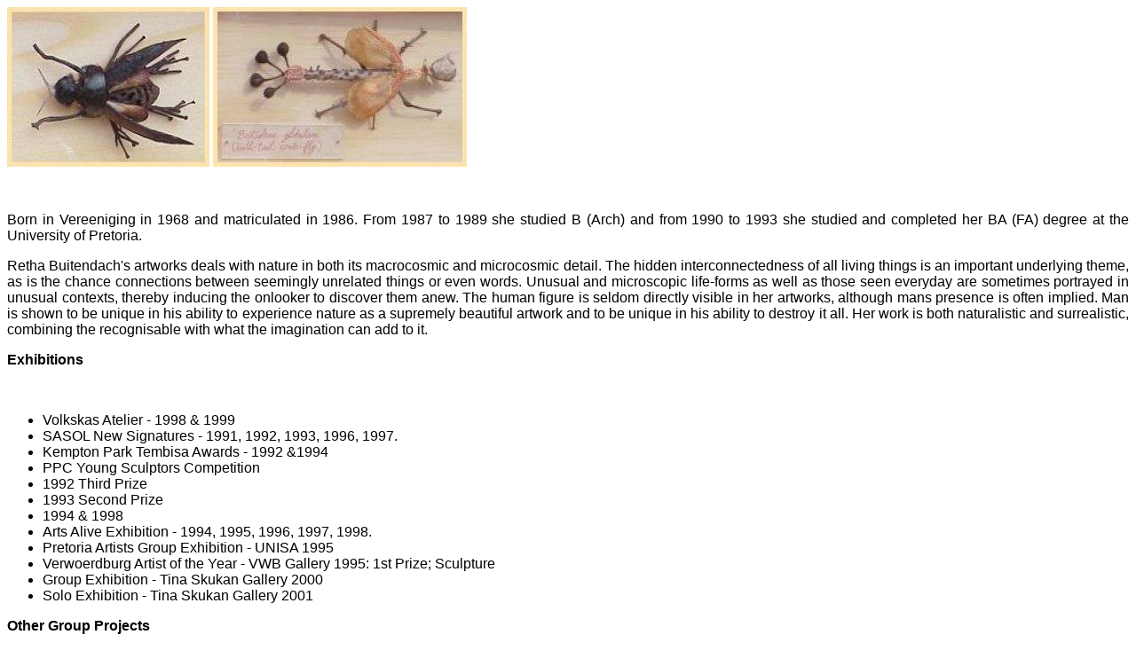

--- FILE ---
content_type: text/html
request_url: http://9dragonheads.com/artists/Retha%20Buitendach/retha.htm
body_size: 6729
content:
<html>

<head>
<meta http-equiv="content-type" content="text/html; charset=euc-kr">
<title>Born in Vereeniging in 1968 and matriculated in 1986. From 1987 to 1989 she studied B (Arch) and from 1990 to 1993 she studied </title>
<meta name="generator" content="Namo WebEditor v5.0">
</head>

<body bgcolor="white" text="black" link="blue" vlink="purple" alink="red">
<IMG src="a24.jpg"> <IMG src="a26.jpg">
<p align="justify"><FONT face=arial size=2>&nbsp;</FONT></p>
<p align="justify"><FONT face=arial><span style="font-size:12pt;">Born in Vereeniging in 1968 and 
matriculated in 1986. From 1987 to 1989 she studied B (Arch) and from 1990 to 
1993 she studied and completed her BA (FA) degree at the University of Pretoria. 

</span></FONT></p>
<P align=justify><FONT face=arial><FONT face=arial><span style="font-size:12pt;">Retha Buitendach's artworks deals with 
nature in both its macrocosmic and microcosmic detail. The hidden 
interconnectedness of all living things is an important underlying theme, as is 
the chance connections between seemingly unrelated things or even words. Unusual 
and microscopic life-forms as well as those seen everyday are sometimes 
portrayed in unusual contexts, thereby inducing the onlooker to discover them 
anew. The human figure is seldom directly visible in her artworks, although mans 
presence is often implied. Man is shown to be unique in his ability to 
experience nature as a supremely beautiful artwork and to be unique in his 
ability to destroy it all. Her work is both naturalistic and surrealistic, 
combining the recognisable with what the imagination can add to it. 
</span></FONT></FONT><P><FONT face=arial><FONT face=arial><FONT face=arial><B><span style="font-size:12pt;">Exhibitions</span></B><span style="font-size:12pt;"> 
</span></FONT></FONT></FONT><P>
<FONT face=arial><FONT face=arial><FONT face=arial><FONT face=arial><span style="font-size:12pt;">&nbsp;</span></FONT></FONT></FONT></FONT>
<ul>
<LI><FONT face=arial><FONT face=arial><FONT face=arial><FONT face=arial><span style="font-size:12pt;">Volkskas Atelier - 1998 &amp; 1999 
    </span></FONT></FONT></FONT></FONT><LI><FONT face=arial><FONT face=arial><FONT face=arial><FONT face=arial><span style="font-size:12pt;">SASOL New Signatures - 1991, 1992, 1993, 1996, 1997.
    </span></FONT></FONT></FONT></FONT><LI><FONT face=arial><FONT face=arial><FONT face=arial><FONT face=arial><span style="font-size:12pt;">Kempton Park Tembisa Awards - 1992 &amp;1994
    </span></FONT></FONT></FONT></FONT><LI><FONT face=arial><FONT face=arial><FONT face=arial><FONT face=arial><span style="font-size:12pt;">PPC Young Sculptors Competition 
    </span></FONT></FONT></FONT></FONT><LI><FONT face=arial><FONT face=arial><FONT face=arial><FONT face=arial><span style="font-size:12pt;">1992 Third Prize
    </span></FONT></FONT></FONT></FONT><LI><FONT face=arial><FONT face=arial><FONT face=arial><FONT face=arial><span style="font-size:12pt;">1993 Second Prize
    </span></FONT></FONT></FONT></FONT><LI><FONT face=arial><FONT face=arial><FONT face=arial><FONT face=arial><span style="font-size:12pt;">1994 &amp; 1998
    </span></FONT></FONT></FONT></FONT><LI><FONT face=arial><FONT face=arial><FONT face=arial><FONT face=arial><span style="font-size:12pt;">Arts Alive Exhibition - 1994, 1995, 1996, 1997, 1998.
    </span></FONT></FONT></FONT></FONT><LI><FONT face=arial><FONT face=arial><FONT face=arial><FONT face=arial><span style="font-size:12pt;">Pretoria Artists Group Exhibition - UNISA 1995
    </span></FONT></FONT></FONT></FONT><LI><FONT face=arial><FONT face=arial><FONT face=arial><FONT face=arial><span style="font-size:12pt;">Verwoerdburg Artist of the Year - VWB Gallery 1995: 1st Prize; Sculpture 
    </span></FONT></FONT></FONT></FONT><LI><FONT face=arial><FONT face=arial><FONT face=arial><FONT face=arial><span style="font-size:12pt;">Group Exhibition - Tina Skukan Gallery 2000 
    </span></FONT></FONT></FONT></FONT><LI><FONT face=arial><FONT face=arial><FONT face=arial><FONT face=arial><span style="font-size:12pt;">Solo Exhibition - Tina Skukan Gallery 2001 
    
</span></FONT></FONT></FONT></FONT></ul>
<P><FONT face=arial><FONT face=arial><FONT face=arial><FONT face=arial><FONT face=arial><B><span style="font-size:12pt;">Other Group Projects</span></B><span style="font-size:12pt;"> 
</span></FONT></FONT></FONT></FONT></FONT><P><FONT face=arial><FONT face=arial><FONT face=arial><FONT face=arial><FONT face=arial><FONT face=arial><span style="font-size:12pt;">&nbsp;</span></FONT></FONT></FONT></FONT></FONT></FONT></P>
<ul>
<LI><FONT face=arial><FONT face=arial><FONT face=arial><FONT face=arial><FONT face=arial><FONT face=arial><span style="font-size:12pt;">ARTWALL, Paintings on walls for Metrorail: 2000 
    </span></FONT></FONT></FONT></FONT></FONT></FONT><LI><FONT face=arial><FONT face=arial><FONT face=arial><FONT face=arial><FONT face=arial><FONT face=arial><span style="font-size:12pt;">ARTWALL, Paintings on walls for Centurion City Council: 2001 
    
</span></FONT></FONT></FONT></FONT></FONT></FONT></ul>
<P><FONT face=arial><FONT face=arial><FONT face=arial><FONT face=arial><FONT face=arial><FONT face=arial><FONT face=arial><B><span style="font-size:12pt;">Collections</span></B><span style="font-size:12pt;"> 
</span></FONT></FONT></FONT></FONT></FONT></FONT></FONT><P><FONT face=arial><FONT face=arial><FONT face=arial><FONT face=arial><FONT face=arial><FONT face=arial><FONT face=arial><FONT face=arial><span style="font-size:12pt;">&nbsp;</span></FONT></FONT></FONT></FONT></FONT></FONT></FONT></FONT></P>
<ul>
<LI><FONT face=arial><FONT face=arial><FONT face=arial><FONT face=arial><FONT face=arial><FONT face=arial><FONT face=arial><FONT face=arial><span style="font-size:12pt;">SASOL Corporate Collection 
    </span></FONT></FONT></FONT></FONT></FONT></FONT></FONT></FONT><LI><FONT face=arial><FONT face=arial><FONT face=arial><FONT face=arial><FONT face=arial><FONT face=arial><FONT face=arial><FONT face=arial><span style="font-size:12pt;">ABSA 
    </span></FONT></FONT></FONT></FONT></FONT></FONT></FONT></FONT><LI><FONT face=arial><FONT face=arial><FONT face=arial><FONT face=arial><FONT face=arial><FONT face=arial><FONT face=arial><FONT face=arial><span style="font-size:12pt;">Old Mutual 
    </span></FONT></FONT></FONT></FONT></FONT></FONT></FONT></FONT><LI><FONT face=arial><FONT face=arial><FONT face=arial><FONT face=arial><FONT face=arial><FONT face=arial><FONT face=arial><FONT face=arial><span style="font-size:12pt;">Numerous private collections in South Africa, UK, USA and Belgium. 
    
</span></FONT></FONT></FONT></FONT></FONT></FONT></FONT></FONT></ul>
</body>

</html>
